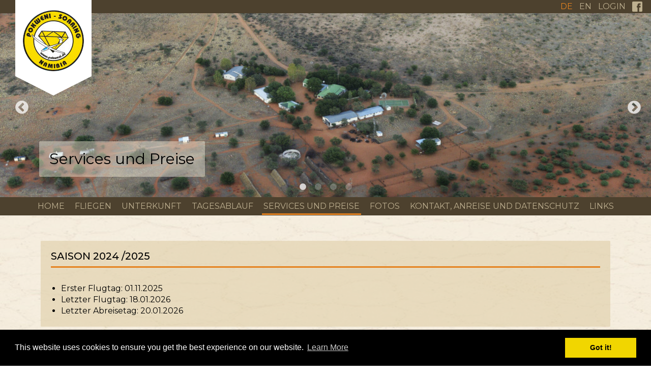

--- FILE ---
content_type: text/html; charset=utf-8
request_url: https://www.pokweni.de/services-und-preise
body_size: 3178
content:

<!DOCTYPE html>
<html xmlns="http://www.w3.org/1999/xhtml" lang="de">
<head>
	<meta charset="utf-8" />
	<title>Services und Preise - Pokweni</title>
			<meta name="description" content="Unsere Services und Angebote im Überblick">
		<link rel="home" href="https://pokweni.de/" />
	<link rel="stylesheet" href="/styles/main.min.css">
	<link href="https://fonts.googleapis.com/css?family=Montserrat:400,500,600,700" rel="stylesheet">


    <link rel="stylesheet" type="text/css" href="/slick/slick.css"/>
    <link rel="stylesheet" type="text/css" href="/slick/slick-theme.css"/>
    <link rel="stylesheet" type="text/css" href="/lightbox/slick-lightbox.css">



<link rel="stylesheet" type="text/css" href="https://pokweni.de/cpresources/craftcookieconsent/cookieconsent.min.css?d=1638298825"/></head>

<body>
<div id="container">
    <header id="header">

        <div class="over-stage-content">
            <h1><a href="https://pokweni.de/"><img src="/images/logo.png"/></a></h1>
            <ul class="admin-panel">
                		
						<li class="activeLanguage">DE</li>
			
												<li><a href="https://pokweni.com/services-and-prices">EN</a></li>
			                <li>
                    Login
                </li>
                <li class="listFacebook">
                    <div class="facebook"><a href="https://www.facebook.com/Pokweni-Soaring-Namibia-770766336323082/"><img src="/images/facebook-icon.svg" alt="Facebook Link" /></a></div>
                </li>
            </ul>
        </div>
                            <div class="stage">
						
            <div class="slide">
                <img src="/assets/general/_stage/DSC_3296.JPG"/>

                                    <div class="stage-overlay">
                                                    <h2>Services und Preise</h2>
                        
                                            </div>
                                            </div>
            					
            <div class="slide">
                <img src="/assets/general/_stage/DSC_3430c.JPG"/>

                                    <div class="stage-overlay">
                                                    <h2>Services und Preise</h2>
                        
                                            </div>
                                            </div>
            					
            <div class="slide">
                <img src="/assets/stage/_stage/Afbeelding-van-WhatsApp-op-2023-06-12-om-11.38.38.jpg"/>

                                    <div class="stage-overlay">
                                                    <h2>Services und Preise</h2>
                        
                                            </div>
                                            </div>
            					
            <div class="slide">
                <img src="/assets/general/_stage/DSC_3611B.JPG"/>

                                    <div class="stage-overlay">
                                                    <h2>Services und Preise</h2>
                        
                                            </div>
                                            </div>
            </div>
        
        <nav class="mobile-nav">

            <div class="mobile-nav-header">
                <button class="burger-button burger-button--htx">
                    <span>toggle menu</span>
                </button>
            </div>

            <div class="mobile-nav-wrapper">
                <ul>
                                                                 <a href="https://pokweni.de/"
                           ><li>Home</li></a>
                                            <a href="https://pokweni.de/fliegen"
                           ><li>Fliegen</li></a>
                                            <a href="https://pokweni.de/unterkunft"
                           ><li>Unterkunft</li></a>
                                            <a href="https://pokweni.de/tagesablauf"
                           ><li>Tagesablauf</li></a>
                                            <a href="https://pokweni.de/services-und-preise"
                           class="active"><li>Services und Preise</li></a>
                                            <a href="https://pokweni.de/fotos"
                           ><li>Fotos</li></a>
                                            <a href="https://pokweni.de/kontakt-und-anreise"
                           ><li>Kontakt, Anreise und Datenschutz</li></a>
                                            <a href="https://pokweni.de/links"
                           ><li>Links</li></a>
                                    </ul>
                <ul>
                    		
						<li class="activeLanguage">DE</li>
			
												<li><a href="https://pokweni.com/services-and-prices">EN</a></li>
			                </ul>
            </div>
        </nav>
        <nav class="desktop-nav">
            <ul>
                                                    <li><a href="https://pokweni.de/"
                           >Home</a></li>
                                    <li><a href="https://pokweni.de/fliegen"
                           >Fliegen</a></li>
                                    <li><a href="https://pokweni.de/unterkunft"
                           >Unterkunft</a></li>
                                    <li><a href="https://pokweni.de/tagesablauf"
                           >Tagesablauf</a></li>
                                    <li><a href="https://pokweni.de/services-und-preise"
                           class="active">Services und Preise</a></li>
                                    <li><a href="https://pokweni.de/fotos"
                           >Fotos</a></li>
                                    <li><a href="https://pokweni.de/kontakt-und-anreise"
                           >Kontakt, Anreise und Datenschutz</a></li>
                                    <li><a href="https://pokweni.de/links"
                           >Links</a></li>
                            </ul>
        </nav>
    </header>


    <main id="content" role="main">
        			<section class="module">
					<div class="module-header">
				<h2>Saison 2024 /2025</h2>
			</div>
						<div class="m-text">
	<ul><li>Erster Flugtag: 01.11.2025</li><li>Letzter Flugtag: 18.01.2026</li><li>Letzter Abreisetag: 20.01.2026</li></ul>
</div>
	</section>
	<section class="module">
					<div class="module-header">
				<h2>Unsere Preise für die Saison 2025 / 2026 :</h2>
			</div>
						<div class="m-price">

	<table>
							<tr>
				<td>
					 

									</td>
				<td>
					<p><strong>Preise Hauptsaison</strong></p>
<p><strong>15.11.2025 - 10.01.2026</strong></p>
				</td>
				<td>
					 
				</td>
			</tr>
					<tr>
				<td>
					Doppelzimmer

									</td>
				<td>
					<p>Doppelzimmer pro Person Vollpension excl. Getränke</p>
				</td>
				<td>
					160 € pro Nacht
				</td>
			</tr>
					<tr>
				<td>
					Einzelzimmer

									</td>
				<td>
					<p>Einzelzimmer pro Person Vollpension excl. Getränke</p>
				</td>
				<td>
					190 € pro Nacht
				</td>
			</tr>
					<tr>
				<td>
					Nichtfliegende Gäste (Doppelzimmer)

									</td>
				<td>
					<p>Nichtfliegende Gäste, pro Person Vollpension excl. Getränke</p>
				</td>
				<td>
					130 € pro Nacht
				</td>
			</tr>
					<tr>
				<td>
					Nichtfliegende Gäste (Einzelzimmer)

									</td>
				<td>
					<p>Nichtfliegende Gäste, pro Person Vollpension excl. Getränke</p>
				</td>
				<td>
					155 € pro Nacht
				</td>
			</tr>
					<tr>
				<td>
					 

									</td>
				<td>
					<p><strong>Preise Nebensaison</strong></p>
<p><strong>31.10.2025 - 14.11.2025 und 11.01.2026 - 20.01.2026</strong><br /></p>
				</td>
				<td>
					 
				</td>
			</tr>
					<tr>
				<td>
					Doppelzimmer

									</td>
				<td>
					<p>Doppelzimmer pro Person Vollpension excl. Getränke</p>
				</td>
				<td>
					130 € pro Nacht
				</td>
			</tr>
					<tr>
				<td>
					Einzelzimmer

									</td>
				<td>
					<p>Einzelzimmer pro Person Vollpension excl. Getränke</p>
				</td>
				<td>
					160 € pro Nacht
				</td>
			</tr>
					<tr>
				<td>
					Nichtfliegende Gäste (Doppelzimmer)

									</td>
				<td>
					<p>Nichtfliegende Gäste, pro Person Vollpension excl. Getränke</p>
				</td>
				<td>
					95 € pro Nacht
				</td>
			</tr>
					<tr>
				<td>
					Nichtfliegende Gäste (Einzelzimmer)

									</td>
				<td>
					<p>Nichtfliegende Gäste, pro Person Vollpension excl. Getränke</p>
				</td>
				<td>
					120 € pro Nacht
				</td>
			</tr>
			</table>

</div>
	</section>
	<section class="module">
					<div class="module-header">
				<h2>Ermäßigungen und anderes</h2>
			</div>
						<div class="m-text">
	<ul><li>Ermäßigung 30 / 30 - für alle Gäste unter 30 - 30 % Rabatt auf Übernachtung (wenn am 18.01.2026 unter 30 Jahre alt)</li><li>Ermäßigung ab 30 Übernachtungen - 5 % Rabatt</li><li>Ermäßigung ab 40 Übernachtungen - 10 % Rabatt</li><li>Ermäßigung ab 50 Übernachtungen - 15 % Rabatt</li><li>Saisonaler Mitgliedsbeitrag SSN (DK) : 65 €</li><li>Checkflug, erweiterte PLatzrunde : 100 €</li><li>Einweisungsflug &gt; 3 h : 250 €</li></ul>
</div>
	</section>
	<section class="module">
					<div class="module-header">
				<h2>Im Preis enthalten sind:</h2>
			</div>
						<div class="m-text">
	<ul><li>Abstellplätze im Schatten</li><li>Ein umfangreiches Wetterbriefing</li><li>Eine gemeinsame Streckenplanung</li><li>Debriefing</li><li>Die Auswertung der Flüge</li><li>Die Anmeldung von Diamant- und Rekordflüge</li><li>OLC Anmeldungen</li><li>Kleinere Reparaturen</li><li>Betreuung und Vercharterung der Gastflugzeuge</li><li>Transport von der Farm zum Flugplatz und zurück</li><li>Internet-Nutzung mit WLAN</li></ul>
</div>
	</section>
	<section class="module">
						    <div class="m-tile two-images">
        
            <div class="image" style="background-image: url('/assets/general/DSC_3063.JPG');">

                                                    <h3>Werkstatt</h3>
                            </div>

                </div>

    <div class="m-tile two-images">
        
            <div class="image" style="background-image: url('/assets/gallery/IMG_3759.JPG');">

                                                    <h3>Schattennetz</h3>
                            </div>

                </div>

	</section>
	<section class="module">
					<div class="module-header">
				<h2>Haftungsausschluss</h2>
			</div>
						<div class="m-text">
	<p>Die Benutzung unserer Fahrzeuge (das beinhaltet auch die Gamedrives) erfolgt auf eigene Gefahr!<br />Das Abstellen der Fluzeuge unter dem Schattennetz erfolgt auf eigene Gefahr!</p>
</div>
	</section>
	<section class="module">
					<div class="module-header">
				<h2>Kostenpflichtig sind:</h2>
			</div>
						<div class="m-textAndImage">

			<div class="copy">
			<ul><li>Sauerstoff und Kraftstoff ( Mogas / Avgas / Oel )</li><li>Transfer vom Flughafen Windhoek und zurück</li><li>Organisation der Validierung von Lizenzen (falls notwendig)</li><li>Gästeflüge</li><li>Safariflüge</li><li>Kartenmaterial</li></ul>
<p><br /></p>
		</div>
	

			<div class="image">
														<img src="/assets/gallery/_halfWidth/IMG-20231017-WA0000.jpg" />
					</div>
	
</div>
	</section>
	<section class="module">
					<div class="module-header">
				<h2>Charter</h2>
			</div>
						<div class="m-text">
	<p>Wir vermitteln Euch gern die Charterflugzeuge. Die Charterpreise werden dann mit den jeweiligen Besitzern der Flugzeuge abgesprochen.</p>
</div>
	</section>
	<section class="module">
					<div class="module-header">
				<h2>Transportpreise für Segelflugzeuge im Container</h2>
			</div>
						<div class="m-text">
	<p>Hierfür kommen zwei Container für den Transport von maximal 10 Flugzeugen zum Einsatz.</p>
<p>Transportpreise für Ein- und Doppelsitzer könnt Ihr gern mit uns absprechen.</p>
</div>
	</section>
	<section class="module">
						    <div class="m-tile three-images">
        
            <div class="image" style="background-image: url('/assets/gallery/IMG_3693.JPG');">

                                            </div>

                </div>

    <div class="m-tile three-images">
        
            <div class="image" style="background-image: url('/assets/general/charter1.jpeg');">

                                            </div>

                </div>

    <div class="m-tile three-images">
        
            <div class="image" style="background-image: url('/assets/gallery/IMG_3696.JPG');">

                                            </div>

                </div>

	</section>
    </main>


    <footer id="footer">
        Copyright 2026 Www.pokweni.de. All rights reserved
        <div class="facebookFooter"><a href="https://www.facebook.com/Pokweni-Soaring-Namibia-770766336323082/"><img src="/images/facebook-icon.svg" /></a></div>
    </footer>
</div>


<script type="text/javascript" src="//code.jquery.com/jquery-1.11.0.min.js"></script>
<script type="text/javascript" src="//code.jquery.com/jquery-migrate-1.2.1.min.js"></script>
<script type="text/javascript" src="/slick/slick.min.js"></script>
<script type="text/javascript" src="/scripts/main.min.js"></script>
<script type="text/javascript" src="/lightbox/slick-lightbox.js"></script>


                  <script>
                    window.addEventListener("load", function(){
                    window.cookieconsent.initialise({
                        "palette": {
                          "popup": {
                            "background": "#000000",
                            "text": "#ffffff"
                          },
                          "button": {
                              "background":  "block" === "wire" ? "transparent" :  "#f1d600",
                              "text": "block" === "wire" ? "#f1d600" : "#000000",
                              "border":  "block" === "wire" ? "#f1d600" : undefined
                          }
                      },
                      "position": "bottom" === "toppush" ? "top" : "bottom",
                      "static": "bottom" === "toppush",
                      "theme": "block",
                      "content": {
                          "message": "This website uses cookies to ensure you get the best experience on our website.",
                          "dismiss": "Got it!",
                          "link": "Learn More",
                          "href": "http://pokweni.de/kontakt-und-anreise"
                      }
                    })});
                  </script>
                
<script type="text/javascript" src="https://pokweni.de/cpresources/craftcookieconsent/cookieconsent.min.js?d=1638298825"></script></body>
</html>

--- FILE ---
content_type: text/css
request_url: https://www.pokweni.de/styles/main.min.css
body_size: 3051
content:
a,abbr,acronym,address,applet,article,aside,audio,b,big,blockquote,body,canvas,caption,center,cite,code,dd,del,details,dfn,div,dl,dt,em,embed,fieldset,figcaption,figure,footer,form,h1,h2,h3,h4,h5,h6,header,hgroup,html,i,iframe,img,ins,kbd,label,legend,li,mark,menu,nav,object,ol,output,p,pre,q,ruby,s,samp,section,small,span,strike,strong,sub,summary,sup,table,tbody,td,tfoot,th,thead,time,tr,tt,u,ul,var,video{margin:0;padding:0;border:0;font-size:100%;font:inherit;vertical-align:baseline}article,aside,details,figcaption,figure,footer,header,hgroup,menu,nav,section{display:block}body{line-height:1}ol,ul{list-style:none}blockquote,q{quotes:none}blockquote:after,blockquote:before,q:after,q:before{content:"";content:none}table{border-collapse:collapse;border-spacing:0}*{box-sizing:border-box}body{font-family:Montserrat,sans-serif;font-size:16px}header{background-color:#4d412e;color:#bdaf8f}header .stage{margin-top:96px}@media (min-width:1024px){header .stage{margin-top:0}}header .stage .slide{position:relative}header .stage .slide img{overflow:hidden;height:300px;text-align:center}@media (min-width:1024px){header .stage .slide img{overflow:visible;width:100%;height:auto;max-height:475px}}header .stage .slide .stage-overlay{position:absolute;bottom:40px;left:20px;right:20px;background-color:hsla(42,45%,90%,.45);padding:20px;color:#000;max-width:89%;border-radius:.15em}@media (min-width:480px){header .stage .slide .stage-overlay{right:auto}}@media (min-width:768px){header .stage .slide .stage-overlay{left:40px}}@media (min-width:1024px){header .stage .slide .stage-overlay{left:6vw}}@media (min-width:1440px){header .stage .slide .stage-overlay{left:6vw}}header .stage .slide .stage-overlay h2{font-size:20px}@media (min-width:480px){header .stage .slide .stage-overlay h2{font-size:25px}}@media (min-width:768px){header .stage .slide .stage-overlay h2{font-size:30px}}header .stage .slide .stage-overlay p{font-size:16px;margin-top:20px}@media (min-width:480px){header .stage .slide .stage-overlay p{font-size:18px}}@media (min-width:768px){header .stage .slide .stage-overlay p{font-size:20px}}header .stage .slick-prev{left:28px;z-index:2}header .stage .slick-prev:before{font-size:30px}header .stage .slick-next{right:28px;z-index:2}header .stage .slick-next:before{font-size:30px}header .stage .slick-dots{bottom:10px}header .stage .slick-dots li button:before{color:#fff;font-size:15px}header .stage.slick-dotted.slick-slider{margin-bottom:0}header .over-stage-content{display:flex;display:-ms-flexbox;-ms-flex-direction:row;flex-direction:row;-ms-flex-wrap:nowrap;flex-wrap:nowrap;-webkit-flex-wrap:nowrap;-ms-flex-align:space-between;align-items:space-between;-webkit-align-items:space-between;-ms-align-items:space-between;justify-content:flex-end;-webkit-justify-content:flex-end;-ms-flex-pack:flex-end}header .over-stage-content h1{background-color:#fff;text-align:center;position:fixed;z-index:3;width:100px;height:100px;left:20px;padding-top:10px}header .over-stage-content h1 img{max-width:85%}@media (min-width:480px){header .over-stage-content h1{padding-top:15px;width:120px;height:120px;top:0;left:15px}}@media (min-width:768px){header .over-stage-content h1{padding-top:20px;width:150px;height:150px;top:0;left:30px}header .over-stage-content h1 img{max-width:100%}}@media (min-width:1024px){header .over-stage-content h1{position:absolute}}@media (min-width:1440px){header .over-stage-content h1{padding-top:25px;width:170px;height:170px;top:0;left:40px}}header .over-stage-content h1:after{content:"";width:0;height:0;-webkit-transform:rotate(1turn);border-style:solid;border-color:#fff transparent transparent;position:absolute;left:0;top:100px;border-width:20px 50px 0}@media (min-width:480px){header .over-stage-content h1:after{top:120px;border-width:28px 60px 0}}@media (min-width:768px){header .over-stage-content h1:after{top:150px;border-width:38px 75px 0}}@media (min-width:1440px){header .over-stage-content h1:after{top:170px;border-width:38px 85px 0}}header .over-stage-content .facebook{width:20px;height:20px}header .over-stage-content .facebook a{padding:0}header .over-stage-content .facebook a img{width:20px;height:20px}header .over-stage-content .admin-panel{display:none;margin-right:15px}@media (min-width:1024px){header .over-stage-content .admin-panel{display:flex;display:-ms-flexbox;-ms-flex-direction:row;flex-direction:row;-ms-flex-wrap:nowrap;flex-wrap:nowrap;-webkit-flex-wrap:nowrap;-ms-flex-align:start;align-items:flex-start;-webkit-align-items:flex-start;-ms-align-items:flex-start;justify-content:flex-start;-webkit-justify-content:flex-start;-ms-flex-pack:flex-start}}header .over-stage-content .admin-panel li{text-transform:uppercase;padding:5px}header .over-stage-content .admin-panel li:hover{padding-bottom:2px}header .over-stage-content .admin-panel li.activeLanguage{color:#e58320}header .over-stage-content .admin-panel li a{color:#bdaf8f;padding:0 3px;text-decoration:none;display:inline-block}header .over-stage-content .admin-panel li a:focus,header .over-stage-content .admin-panel li a:hover{border-bottom:3px solid #e58320}header .over-stage-content .admin-panel .listFacebook{padding:3px 5px 0}header .over-stage-content .admin-panel .listFacebook:hover{padding-bottom:0}header .over-stage-content .admin-panel .listFacebook a:focus,header .over-stage-content .admin-panel .listFacebook a:hover{border-bottom:0}header nav.mobile-nav{display:block;position:fixed;top:0;left:0;z-index:1;width:100vw;background-color:#4d412e}@media (min-width:1024px){header nav.mobile-nav{display:none}}header nav.mobile-nav .mobile-nav-header{background-color:#4d412e;padding-right:20px}header nav.mobile-nav .mobile-nav-header:after{content:"";display:table;clear:both}header nav.mobile-nav .mobile-nav-header .burger-button{float:right;display:block;position:relative;overflow:hidden;width:96px;height:96px;text-indent:-9999px;-webkit-appearance:none;-moz-appearance:none;appearance:none;box-shadow:none;border-radius:none;border:none;cursor:pointer;transition:background .3s}header nav.mobile-nav .mobile-nav-header .burger-button:focus{outline:none}header nav.mobile-nav .mobile-nav-header .burger-button span{display:block;position:absolute;top:44px;left:18px;right:18px;height:8px;background:#e58320}header nav.mobile-nav .mobile-nav-header .burger-button span:after,header nav.mobile-nav .mobile-nav-header .burger-button span:before{position:absolute;display:block;left:0;width:100%;height:8px;background-color:#e58320;content:""}header nav.mobile-nav .mobile-nav-header .burger-button span:before{top:-20px}header nav.mobile-nav .mobile-nav-header .burger-button span:after{bottom:-20px}header nav.mobile-nav .mobile-nav-header .burger-button--htx{background-color:#4d412e}header nav.mobile-nav .mobile-nav-header .burger-button--htx span{transition:background 0s .3s}header nav.mobile-nav .mobile-nav-header .burger-button--htx span:after,header nav.mobile-nav .mobile-nav-header .burger-button--htx span:before{transition-duration:.3s,.3s;transition-delay:.3s,0s}header nav.mobile-nav .mobile-nav-header .burger-button--htx span:before{transition-property:top,transform}header nav.mobile-nav .mobile-nav-header .burger-button--htx span:after{transition-property:bottom,transform}header nav.mobile-nav .mobile-nav-header .burger-button--htx.is-active{background-color:#4d412e}header nav.mobile-nav .mobile-nav-header .burger-button--htx.is-active span{background:none}header nav.mobile-nav .mobile-nav-header .burger-button--htx.is-active span:before{top:0;transform:rotate(45deg)}header nav.mobile-nav .mobile-nav-header .burger-button--htx.is-active span:after{bottom:0;transform:rotate(-45deg)}header nav.mobile-nav .mobile-nav-header .burger-button--htx.is-active span:after,header nav.mobile-nav .mobile-nav-header .burger-button--htx.is-active span:before{transition-delay:0s,.3s}header nav.mobile-nav .mobile-nav-wrapper{text-align:center;background-color:#4d412e;display:none;height:100vh}header nav.mobile-nav .mobile-nav-wrapper.active{display:block}header nav.mobile-nav .mobile-nav-wrapper a{padding:10px;text-decoration:none;display:block;margin:10px 0}header nav.mobile-nav .mobile-nav-wrapper a.active li{color:#e58320}header nav.mobile-nav .mobile-nav-wrapper a li{color:#bdaf8f;padding:3px;font-family:Montserrat,sans-serif;font-weight:400;text-transform:uppercase;font-size:5vw;display:inline}header nav.mobile-nav .mobile-nav-wrapper a li:focus,header nav.mobile-nav .mobile-nav-wrapper a li:hover{border-bottom:3px solid #e58320}header nav.mobile-nav .mobile-nav-wrapper ul+ul{margin-top:40px}header nav.mobile-nav .mobile-nav-wrapper ul+ul li{padding:10px;display:inline-block;font-weight:400;text-transform:uppercase;font-size:5vw;color:#e58320;font-family:Montserrat,sans-serif}header nav.mobile-nav .mobile-nav-wrapper ul+ul li a{color:#bdaf8f;padding:3px;text-decoration:none;display:inline-block}header nav.mobile-nav .mobile-nav-wrapper ul+ul li a:focus,header nav.mobile-nav .mobile-nav-wrapper ul+ul li a:hover{border-bottom:3px solid #e58320}header nav.desktop-nav{display:none}@media (min-width:1024px){header nav.desktop-nav{display:block}}header nav.desktop-nav ul{display:flex;display:-ms-flexbox;-ms-flex-direction:row;flex-direction:row;-ms-flex-wrap:nowrap;flex-wrap:nowrap;-webkit-flex-wrap:nowrap;-ms-flex-align:center;align-items:center;-webkit-align-items:center;-ms-align-items:center;justify-content:center;-webkit-justify-content:center;-ms-flex-pack:center}@media (min-width:1024px){header nav.desktop-nav ul li{padding:10px 7px}}@media (min-width:1440px){header nav.desktop-nav ul li{padding:10px}}header nav.desktop-nav ul li a{color:#bdaf8f;text-decoration:none;font-family:Montserrat,sans-serif;font-weight:400;text-transform:uppercase}header nav.desktop-nav ul li a.active{border-bottom:3px solid #e58320}@media (min-width:1024px){header nav.desktop-nav ul li a{font-size:16px;padding:5px 3px}}@media (min-width:1440px){header nav.desktop-nav ul li a{font-size:20px;padding:4px 3px}}header nav.desktop-nav ul li a:hover{border-bottom:3px solid #e58320}main{background:url(/images/background.png) 0 0}main,main .module{padding-top:20px;padding-bottom:20px}main .module{max-width:1264px;margin-left:auto;margin-right:auto;background-color:hsla(42,46%,77%,.6);margin:30px 20px;border-radius:.1em}main .module strong{font-weight:700}main .module:after{content:" ";display:block;clear:both}@media (min-width:768px){main .module{margin-right:40px;margin-left:40px}}@media (min-width:1024px){main .module{margin-right:80px;margin-left:80px}}@media (min-width:1440px){main .module{margin-right:auto;margin-left:auto}}main .module .module-header{width:100%;float:left;padding-left:19.6px;padding-right:19.6px;margin-bottom:10px}main .module h2{font-size:20px;font-weight:500;padding-bottom:10px;text-transform:uppercase;border-bottom:3px solid #e58320}main .module p{line-height:140%}main .module ul{padding-top:20px;paddig-bottom:20px}main .module ul li{list-style-type:disc;margin-left:20px;line-height:140%}main .module .m-text,main .module .m-textAndImage .copy{width:100%;float:left;padding-left:19.6px;padding-right:19.6px}main .module .m-textAndImage .copy+.image{margin-top:20px}@media (min-width:768px){main .module .m-textAndImage .copy{width:40%;float:left;padding-left:19.6px;padding-right:19.6px}main .module .m-textAndImage .copy+.image{margin-top:0}}main .module .m-textAndImage .image{width:100%;float:left;padding-left:19.6px;padding-right:19.6px}@media (min-width:768px){main .module .m-textAndImage .image{width:60%;float:left;padding-left:19.6px;padding-right:19.6px}}main .module .m-textAndImage img{max-width:100%;width:100%;margin-bottom:20px}main .module .m-textAndImage img:last-child{margin-bottom:0}main .module .m-imageAndText .copy{width:100%;float:left;padding-left:19.6px;padding-right:19.6px}@media (min-width:768px){main .module .m-imageAndText .copy{width:40%;float:left;padding-left:19.6px;padding-right:19.6px}}main .module .m-imageAndText .image{width:100%;float:left;padding-left:19.6px;padding-right:19.6px}main .module .m-imageAndText .image+.copy{margin-top:20px}@media (min-width:768px){main .module .m-imageAndText .image{width:60%;float:left;padding-left:19.6px;padding-right:19.6px}main .module .m-imageAndText .image+.copy{margin-top:0}}main .module .m-imageAndText img{max-width:100%;width:100%;margin-bottom:20px}main .module .m-imageAndText img:last-child{margin-bottom:0}main .module .m-image{width:100%;float:left;padding-left:19.6px;padding-right:19.6px}main .module .m-image img{width:100%}main .module .m-tile{width:100%;float:left;padding-left:19.6px;padding-right:19.6px;text-decoration:none}main .module .m-tile+.m-tile{margin-top:20px}@media (min-width:768px){main .module .m-tile+.m-tile{margin-top:0}}main .module .m-tile.one-image .image{width:100%;height:0;padding-bottom:56.2%}main .module .m-tile.two-images .image{width:100%;height:0;padding-bottom:75%}@media (min-width:768px){main .module .m-tile.two-images{width:50%;float:left;padding-left:19.6px;padding-right:19.6px}}main .module .m-tile.three-images .image{width:100%;height:0;padding-bottom:75%}@media (min-width:768px){main .module .m-tile.three-images{width:33.33333%;float:left;padding-left:19.6px;padding-right:19.6px}}main .module .m-tile .image{background-size:cover;background-position:50%;background-repeat:no-repeat;height:100%;width:100%;position:relative}main .module .m-tile h3{background-color:hsla(0,0%,100%,.75);color:#000;min-height:50px;padding:20px;position:absolute;bottom:0;width:100%}main .module .m-contact .image{width:100%;float:left;padding-left:19.6px;padding-right:19.6px;margin-bottom:20px}@media (min-width:768px){main .module .m-contact .image{width:33.33333%;float:left;padding-left:19.6px;padding-right:19.6px;margin-bottom:0}}main .module .m-contact .image img{max-width:100%}main .module .m-contact .contact-information{width:100%;float:left;padding-left:19.6px;padding-right:19.6px}main .module .m-contact .contact-information h3{margin-bottom:10px;font-weight:600;font-size:20px;line-height:120%}main .module .m-contact .contact-information p{margin-bottom:10px}main .module .m-contact .contact-information span{display:inline-block;width:150px}@media (min-width:768px){main .module .m-contact .contact-information{width:66.66667%;float:left;padding-left:19.6px;padding-right:19.6px}}main .module .m-map{width:100%;float:left;padding-left:19.6px;padding-right:19.6px}main .module .m-map iframe{max-width:100%}main .module .m-price{width:100%;float:left;padding-left:19.6px;padding-right:19.6px}main .module .m-price table{border:none;width:100%}main .module .m-price table td{border:1px solid #e58320;width:100px;padding:10px 0 10px 20px}main .module .m-price table td:first-child{text-align:center;padding-left:0;max-width:40px}main .module .m-aircraft{width:100%;float:left;padding-left:19.6px;padding-right:19.6px}main .module .m-aircraft table{border:none;width:100%}main .module .m-aircraft table td{border:1px solid #e58320;width:20%;padding:10px 20px;text-align:right}main .module .m-aircraft table td.seats{text-align:left}main .module .m-aircraft table td:first-child{text-align:center;padding-left:0;width:40%}main .module .m-gallery{width:100%;float:left;padding-left:19.6px;padding-right:19.6px}main .module .m-gallery .preview{width:100%;float:left;padding-left:19.6px;padding-right:19.6px;margin-top:20px;padding:0}@media (min-width:480px){main .module .m-gallery .preview{padding:0 30px}}main .module .m-gallery .preview .image-slide{width:100%;float:left;padding-left:19.6px;padding-right:19.6px;padding:0}@media (min-width:480px){main .module .m-gallery .preview .image-slide{width:33.33333%;float:left;padding-left:19.6px;padding-right:19.6px;padding:0 5px}}@media (min-width:768px){main .module .m-gallery .preview .image-slide{width:33.33333%;float:left;padding-left:19.6px;padding-right:19.6px;padding:0 10px}}main .module .m-gallery .preview .image-slide .only-image{width:100%;height:0;padding-bottom:75%;background-repeat:no-repeat;background-size:cover;background-position:50%}main .module .m-gallery .preview .slick-prev{left:10px;z-index:2}@media (min-width:480px){main .module .m-gallery .preview .slick-prev{left:0}}main .module .m-gallery .preview .slick-prev:before{font-size:30px}main .module .m-gallery .preview .slick-next{right:19px;z-index:2}@media (min-width:480px){main .module .m-gallery .preview .slick-next{right:9px}}main .module .m-gallery .preview .slick-next:before{font-size:30px}main .module .m-gallery .preview .slick-dots{margin-left:-30px}footer{background-color:#4d412e;color:#bdaf8f;text-align:center;padding:20px;position:relative}footer .facebookFooter{position:absolute;bottom:10px;right:10px}footer .facebookFooter img{width:30px;height:30px}

--- FILE ---
content_type: application/javascript
request_url: https://www.pokweni.de/scripts/main.min.js
body_size: 499
content:
!function(){"use strict";for(var e=document.querySelectorAll(".burger-button"),s=e.length-1;s>=0;s--){var t=e[s];!function(e){e.addEventListener("click",function(e){e.preventDefault(),!0===this.classList.contains("is-active")?this.classList.remove("is-active"):this.classList.add("is-active")})}(t)}}(),$(".burger-button").click(function(){$(".mobile-nav-wrapper").toggleClass("active")}),$(document).ready(function(){$(".preview").slick({infinite:!1,slidesToShow:4,dots:!0,slidesToScroll:2,arrows:!0,responsive:[{breakpoint:1024,settings:{arrows:!0}},{breakpoint:768,settings:{arrows:!0,dots:!1,slidesToShow:2}},{breakpoint:480,settings:{arrows:!0,dots:!1,slidesToShow:1}}]})}),$(document).ready(function(){$(".preview").slickLightbox({src:function(e){var s=$(e).css("background-image");return s.substring(5,s.length-2)},itemSelector:".only-image"})}),$(document).ready(function(){$(".stage").slick({arrows:!0,infinite:!0,dots:!0,autoplay:!0,autoplaySpeed:4e3,fade:!0,cssEase:"linear",responsive:[{breakpoint:1024,settings:{arrows:!1}},{breakpoint:768,settings:{arrows:!1,dots:!1}}]})});

--- FILE ---
content_type: image/svg+xml
request_url: https://www.pokweni.de/images/facebook-icon.svg
body_size: 843
content:
<?xml version="1.0" ?><!DOCTYPE svg  PUBLIC '-//W3C//DTD SVG 1.1//EN'  'http://www.w3.org/Graphics/SVG/1.1/DTD/svg11.dtd'><svg height="1.04167in" style="shape-rendering:geometricPrecision; text-rendering:geometricPrecision; image-rendering:optimizeQuality; fill-rule:evenodd; clip-rule:evenodd" version="1.1" viewBox="0 0 187 187" width="1.04167in" xml:space="preserve" xmlns="http://www.w3.org/2000/svg" xmlns:xlink="http://www.w3.org/1999/xlink"><defs><style type="text/css">
   <![CDATA[
    .fil1 {fill:#4d412e}
    .fil0 {fill:#bdaf8f}
   ]]>
  </style></defs><g id="Layer_x0020_1"><rect class="fil0" height="187" rx="18" ry="18" width="187"/><path class="fil1" d="M131 79l0 -12c0,-6 4,-7 6,-7 3,0 18,0 18,0l0 -27 -24 0c-27,0 -33,20 -33,32l0 14 -15 0 0 19 0 12 16 0c0,35 0,77 0,77l30 0c0,0 0,-42 0,-77l23 0 1 -12 2 -19 -24 0z"/></g></svg>